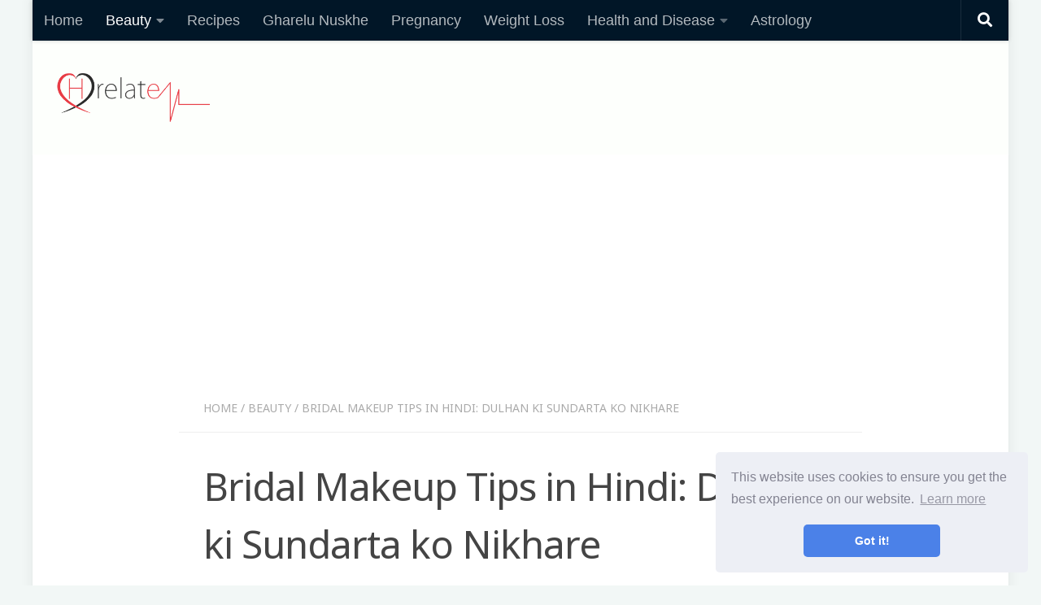

--- FILE ---
content_type: text/html; charset=UTF-8
request_url: https://hrelate.com/bridal-makeup-tips-in-hindi/
body_size: 13016
content:
<!DOCTYPE html>
<html class="no-js" lang="hi">
<head>
  <meta charset="UTF-8">
  <meta name="viewport" content="width=device-width, initial-scale=1.0">
  <link rel="profile" href="https://gmpg.org/xfn/11">
  <link rel="pingback" href="https://hrelate.com/xmlrpc.php">

  <title>Bridal Makeup Tips in Hindi: Dulhan ki Sundarta ko Nikhare</title>
<script>document.documentElement.className = document.documentElement.className.replace("no-js","js");</script>

<!-- This site is optimized with the Yoast SEO plugin v13.3 - https://yoast.com/wordpress/plugins/seo/ -->
<meta name="description" content="Har ladki ki yah tamnna hoti hai ki vo apni shadi mai behad khubsoorat dikhe aur har dulhan ki khubsoorti nikharta hai Bridal Makeup Tips in Hindi."/>
<meta name="robots" content="max-snippet:-1, max-image-preview:large, max-video-preview:-1"/>
<link rel="canonical" href="https://hrelate.com/bridal-makeup-tips-in-hindi/" />
<meta property="og:locale" content="en_US" />
<meta property="og:type" content="article" />
<meta property="og:title" content="Bridal Makeup Tips in Hindi : Dulhan ki Sundarta ko Nikhare" />
<meta property="og:description" content="Har ladki ki yah tamnna hoti hai ki vo apni shadi mai behad khubsoorat dikhe aur har dulhan ki khubsoorti nikharta hai Bridal Makeup Tips in Hindi." />
<meta property="og:url" content="https://hrelate.com/bridal-makeup-tips-in-hindi/" />
<meta property="og:site_name" content="Hrelate" />
<meta property="article:publisher" content="https://www.facebook.com/hrelate" />
<meta property="article:author" content="https://www.facebook.com/hrelate" />
<meta property="article:tag" content="Bridal Makeup Tips in Hindi" />
<meta property="article:section" content="Beauty" />
<meta property="article:published_time" content="2014-11-25T11:36:32+00:00" />
<meta property="article:modified_time" content="2017-12-22T12:11:58+00:00" />
<meta property="og:updated_time" content="2017-12-22T12:11:58+00:00" />
<meta property="og:image" content="https://hrelate.com/wp-content/uploads/2014/11/Bridal-Makeup-Tips-in-Hindi.jpg" />
<meta property="og:image:secure_url" content="https://hrelate.com/wp-content/uploads/2014/11/Bridal-Makeup-Tips-in-Hindi.jpg" />
<meta name="twitter:card" content="summary" />
<meta name="twitter:description" content="Har ladki ki yah tamnna hoti hai ki vo apni shadi mai behad khubsoorat dikhe aur har dulhan ki khubsoorti nikharta hai Bridal Makeup Tips in Hindi." />
<meta name="twitter:title" content="Bridal Makeup Tips in Hindi: Dulhan ki Sundarta ko Nikhare" />
<meta name="twitter:site" content="@officialhrelate" />
<meta name="twitter:image" content="https://hrelate.com/wp-content/uploads/2014/11/Bridal-Makeup-Tips-in-Hindi.jpg" />
<meta name="twitter:creator" content="@officialhrelate" />
<!-- / Yoast SEO plugin. -->

<meta name="pwaforwp" content="wordpress-plugin"/>
                      <meta name="theme-color" content="#D5E0EB">
<link rel="manifest" href="https://hrelate.com/wp-json/pwa-for-wp/v2/pwa-manifest-json">
<meta name="apple-mobile-web-app-title" content="Hrelate">
            <meta name="application-name" content="Hrelate">
            <meta name="apple-mobile-web-app-capable" content="yes">
            <meta name="mobile-web-app-capable" content="yes">
            <meta name="apple-touch-fullscreen" content="YES">
<link rel="apple-touch-startup-image" href="https://hrelate.com/wp-content/uploads/2015/04/hrelate-schema-logo.png">
<link rel="apple-touch-icon" sizes="192x192" href="https://hrelate.com/wp-content/uploads/2015/04/hrelate-schema-logo.png">
<link rel="apple-touch-icon-precomposed" sizes="192x192" href="https://hrelate.com/wp-content/uploads/2015/04/hrelate-schema-logo.png">
<link rel="apple-touch-icon" sizes="512x512" href="https://hrelate.com/wp-content/uploads/2018/02/hrelate.png">
<link rel="amphtml" href="https://hrelate.com/bridal-makeup-tips-in-hindi/amp/" /><meta name="generator" content="AMP for WP 1.0.36"/><link rel='dns-prefetch' href='//fonts.googleapis.com' />
<link rel='dns-prefetch' href='//s.w.org' />
<link rel="alternate" type="application/rss+xml" title="Hrelate &raquo; Feed" href="https://hrelate.com/feed/" />
<link rel="alternate" type="application/rss+xml" title="Hrelate &raquo; Comments Feed" href="https://hrelate.com/comments/feed/" />
<link rel="alternate" type="application/rss+xml" title="Hrelate &raquo; Bridal Makeup Tips in Hindi: Dulhan ki Sundarta ko Nikhare Comments Feed" href="https://hrelate.com/bridal-makeup-tips-in-hindi/feed/" />
		<script type="text/javascript">
			window._wpemojiSettings = {"baseUrl":"https:\/\/s.w.org\/images\/core\/emoji\/12.0.0-1\/72x72\/","ext":".png","svgUrl":"https:\/\/s.w.org\/images\/core\/emoji\/12.0.0-1\/svg\/","svgExt":".svg","source":{"concatemoji":"https:\/\/hrelate.com\/wp-includes\/js\/wp-emoji-release.min.js?ver=5.3.20"}};
			!function(e,a,t){var n,r,o,i=a.createElement("canvas"),p=i.getContext&&i.getContext("2d");function s(e,t){var a=String.fromCharCode;p.clearRect(0,0,i.width,i.height),p.fillText(a.apply(this,e),0,0);e=i.toDataURL();return p.clearRect(0,0,i.width,i.height),p.fillText(a.apply(this,t),0,0),e===i.toDataURL()}function c(e){var t=a.createElement("script");t.src=e,t.defer=t.type="text/javascript",a.getElementsByTagName("head")[0].appendChild(t)}for(o=Array("flag","emoji"),t.supports={everything:!0,everythingExceptFlag:!0},r=0;r<o.length;r++)t.supports[o[r]]=function(e){if(!p||!p.fillText)return!1;switch(p.textBaseline="top",p.font="600 32px Arial",e){case"flag":return s([127987,65039,8205,9895,65039],[127987,65039,8203,9895,65039])?!1:!s([55356,56826,55356,56819],[55356,56826,8203,55356,56819])&&!s([55356,57332,56128,56423,56128,56418,56128,56421,56128,56430,56128,56423,56128,56447],[55356,57332,8203,56128,56423,8203,56128,56418,8203,56128,56421,8203,56128,56430,8203,56128,56423,8203,56128,56447]);case"emoji":return!s([55357,56424,55356,57342,8205,55358,56605,8205,55357,56424,55356,57340],[55357,56424,55356,57342,8203,55358,56605,8203,55357,56424,55356,57340])}return!1}(o[r]),t.supports.everything=t.supports.everything&&t.supports[o[r]],"flag"!==o[r]&&(t.supports.everythingExceptFlag=t.supports.everythingExceptFlag&&t.supports[o[r]]);t.supports.everythingExceptFlag=t.supports.everythingExceptFlag&&!t.supports.flag,t.DOMReady=!1,t.readyCallback=function(){t.DOMReady=!0},t.supports.everything||(n=function(){t.readyCallback()},a.addEventListener?(a.addEventListener("DOMContentLoaded",n,!1),e.addEventListener("load",n,!1)):(e.attachEvent("onload",n),a.attachEvent("onreadystatechange",function(){"complete"===a.readyState&&t.readyCallback()})),(n=t.source||{}).concatemoji?c(n.concatemoji):n.wpemoji&&n.twemoji&&(c(n.twemoji),c(n.wpemoji)))}(window,document,window._wpemojiSettings);
		</script>
		<style type="text/css">
img.wp-smiley,
img.emoji {
	display: inline !important;
	border: none !important;
	box-shadow: none !important;
	height: 1em !important;
	width: 1em !important;
	margin: 0 .07em !important;
	vertical-align: -0.1em !important;
	background: none !important;
	padding: 0 !important;
}
</style>
	<link rel='stylesheet' id='wp-block-library-css'  href='https://hrelate.com/wp-includes/css/dist/block-library/style.min.css?ver=5.3.20' type='text/css' media='all' />
<link rel='stylesheet' id='wprm-template-css'  href='https://hrelate.com/wp-content/plugins/wp-recipe-maker/templates/recipe/legacy/simple/simple.min.css?ver=5.11.0' type='text/css' media='all' />
<link rel='stylesheet' id='tt-easy-google-fonts-css'  href='https://fonts.googleapis.com/css?family=Noto+Sans%3Aregular&#038;subset=devanagari&#038;ver=5.3.20' type='text/css' media='all' />
<link rel='stylesheet' id='hueman-main-style-css'  href='https://hrelate.com/wp-content/themes/hueman/assets/front/css/main.min.css?ver=3.4.34' type='text/css' media='all' />
<style id='hueman-main-style-inline-css' type='text/css'>
body { font-family:Verdana, sans-serif;font-size:1.13rem }@media only screen and (min-width: 720px) {
        .nav > li { font-size:1.13rem; }
      }.boxed #wrapper, .container-inner { max-width: 1200px; }@media only screen and (min-width: 720px) {
                .boxed .desktop-sticky {
                  width: 1200px;
                }
              }.sidebar .widget { padding-left: 20px; padding-right: 20px; padding-top: 20px; }.sidebar.s2 .post-nav li a:hover i,
.sidebar.s2 .widget_rss ul li a,
.sidebar.s2 .widget_calendar a,
.sidebar.s2 .alx-tab .tab-item-category a,
.sidebar.s2 .alx-posts .post-item-category a,
.sidebar.s2 .alx-tab li:hover .tab-item-title a,
.sidebar.s2 .alx-tab li:hover .tab-item-comment a,
.sidebar.s2 .alx-posts li:hover .post-item-title a { color: #82b965; }
.sidebar.s2 .sidebar-top,.sidebar.s2 .sidebar-toggle,.post-comments,.jp-play-bar,.jp-volume-bar-value,.sidebar.s2 .widget_calendar caption{ background-color: #82b965; }.sidebar.s2 .alx-tabs-nav li.active a { border-bottom-color: #82b965; }
.post-comments::before { border-right-color: #82b965; }
      .search-expand,
              #nav-topbar.nav-container { background-color: #011627}@media only screen and (min-width: 720px) {
                #nav-topbar .nav ul { background-color: #011627; }
              }.is-scrolled #header .nav-container.desktop-sticky,
              .is-scrolled #header .search-expand { background-color: #011627; background-color: rgba(1,22,39,0.90) }.is-scrolled .topbar-transparent #nav-topbar.desktop-sticky .nav ul { background-color: #011627; background-color: rgba(1,22,39,0.95) }#header { background-color: #fdfffc; }
@media only screen and (min-width: 720px) {
  #nav-header .nav ul { background-color: #fdfffc; }
}
        #header #nav-mobile { background-color: #fdfffc; }.is-scrolled #header #nav-mobile { background-color: #fdfffc; background-color: rgba(253,255,252,0.90) }#nav-header.nav-container, #main-header-search .search-expand { background-color: #011627; }
@media only screen and (min-width: 720px) {
  #nav-header .nav ul { background-color: #011627; }
}
        img { -webkit-border-radius: 5px; border-radius: 5px; }body { background-color: #f2f7f6; }
</style>
<link rel='stylesheet' id='theme-stylesheet-css'  href='https://hrelate.com/wp-content/themes/hueman-child/style.css?ver=3.4.34' type='text/css' media='all' />
<link rel='stylesheet' id='hueman-font-awesome-css'  href='https://hrelate.com/wp-content/themes/hueman/assets/front/css/font-awesome.min.css?ver=3.4.34' type='text/css' media='all' />
<link rel='stylesheet' id='parent-style-css'  href='https://hrelate.com/wp-content/themes/hueman/style.css?ver=5.3.20' type='text/css' media='all' />
<link rel='stylesheet' id='child-style-css'  href='https://hrelate.com/wp-content/themes/hueman-child/style.css?ver=5.3.20' type='text/css' media='all' />
<link rel='stylesheet' id='pwaforwp-style-css'  href='https://hrelate.com/wp-content/plugins/pwa-for-wp/assets/css/pwaforwp-main.min.css?ver=1.7.9.3' type='text/css' media='all' />
<script type='text/javascript' src='https://hrelate.com/wp-content/themes/hueman/assets/front/js/libs/mobile-detect.min.js?ver=5.3.20'></script>
<script type='text/javascript' src='https://hrelate.com/wp-includes/js/jquery/jquery.js?ver=1.12.4-wp'></script>
<script type='text/javascript' src='https://hrelate.com/wp-includes/js/jquery/jquery-migrate.min.js?ver=1.4.1'></script>
<link rel='https://api.w.org/' href='https://hrelate.com/wp-json/' />
<link rel="EditURI" type="application/rsd+xml" title="RSD" href="https://hrelate.com/xmlrpc.php?rsd" />
<link rel="wlwmanifest" type="application/wlwmanifest+xml" href="https://hrelate.com/wp-includes/wlwmanifest.xml" /> 
<meta name="generator" content="WordPress 5.3.20" />
<link rel='shortlink' href='https://hrelate.com/?p=605' />
<link rel="alternate" type="application/json+oembed" href="https://hrelate.com/wp-json/oembed/1.0/embed?url=https%3A%2F%2Fhrelate.com%2Fbridal-makeup-tips-in-hindi%2F" />
<link rel="alternate" type="text/xml+oembed" href="https://hrelate.com/wp-json/oembed/1.0/embed?url=https%3A%2F%2Fhrelate.com%2Fbridal-makeup-tips-in-hindi%2F&#038;format=xml" />
<style type="text/css"> html body .wprm-recipe-container .wprm-recipe { font-size: 18px; } html body .wprm-recipe-container .wprm-recipe { font-family: 16px; } html body .wprm-recipe-container .wprm-recipe p { font-family: 16px; } html body .wprm-recipe-container .wprm-recipe li { font-family: 16px; } html body .wprm-recipe-container .wprm-recipe .wprm-recipe-name { font-family: 18px; } html body .wprm-recipe-container .wprm-recipe .wprm-recipe-header { font-family: 18px; } html body .wprm-recipe-container { color: #333333; } html body .wprm-recipe-container a.wprm-recipe-print { color: #333333; } html body .wprm-recipe-container a.wprm-recipe-print:hover { color: #333333; } html body .wprm-recipe-container .wprm-recipe { background-color: #ffffff; } html body .wprm-recipe-container .wprm-recipe { border-color: #aaaaaa; } html body .wprm-recipe-container .wprm-recipe-tastefully-simple .wprm-recipe-time-container { border-color: #aaaaaa; } html body .wprm-recipe-container .wprm-recipe .wprm-color-border { border-color: #aaaaaa; } html body .wprm-recipe-container a { color: #3498db; } html body .wprm-recipe-container .wprm-recipe-tastefully-simple .wprm-recipe-name { color: #000000; } html body .wprm-recipe-container .wprm-recipe-tastefully-simple .wprm-recipe-header { color: #000000; } html body .wprm-recipe-container h1 { color: #000000; } html body .wprm-recipe-container h2 { color: #000000; } html body .wprm-recipe-container h3 { color: #000000; } html body .wprm-recipe-container h4 { color: #000000; } html body .wprm-recipe-container h5 { color: #000000; } html body .wprm-recipe-container h6 { color: #000000; } html body .wprm-recipe-container svg path { fill: #343434; } html body .wprm-recipe-container svg rect { fill: #343434; } html body .wprm-recipe-container svg polygon { stroke: #343434; } html body .wprm-recipe-container .wprm-rating-star-full svg polygon { fill: #343434; } html body .wprm-recipe-container .wprm-recipe .wprm-color-accent { background-color: #2c3e50; } html body .wprm-recipe-container .wprm-recipe .wprm-color-accent { color: #ffffff; } html body .wprm-recipe-container .wprm-recipe .wprm-color-accent a.wprm-recipe-print { color: #ffffff; } html body .wprm-recipe-container .wprm-recipe .wprm-color-accent a.wprm-recipe-print:hover { color: #ffffff; } html body .wprm-recipe-container .wprm-recipe-colorful .wprm-recipe-header { background-color: #2c3e50; } html body .wprm-recipe-container .wprm-recipe-colorful .wprm-recipe-header { color: #ffffff; } html body .wprm-recipe-container .wprm-recipe-colorful .wprm-recipe-meta > div { background-color: #3498db; } html body .wprm-recipe-container .wprm-recipe-colorful .wprm-recipe-meta > div { color: #ffffff; } html body .wprm-recipe-container .wprm-recipe-colorful .wprm-recipe-meta > div a.wprm-recipe-print { color: #ffffff; } html body .wprm-recipe-container .wprm-recipe-colorful .wprm-recipe-meta > div a.wprm-recipe-print:hover { color: #ffffff; } .wprm-rating-star svg polygon { stroke: #343434; } .wprm-rating-star.wprm-rating-star-full svg polygon { fill: #343434; } html body .wprm-recipe-container .wprm-recipe-instruction-image { text-align: left; } html body .wprm-recipe-container li.wprm-recipe-ingredient { list-style-type: circle; } html body .wprm-recipe-container li.wprm-recipe-instruction { list-style-type: decimal; } .wprm-comment-rating svg path, .comment-form-wprm-rating svg path { fill: #343434; } .comment-form-wprm-rating .wprm-rating-star.rated svg polygon { fill: #343434; } .wprm-comment-rating svg polygon, .comment-form-wprm-rating svg polygon { stroke: #343434; }</style><!--[if lt IE 9]>
<script src="https://hrelate.com/wp-content/themes/hueman/assets/front/js/ie/html5shiv-printshiv.min.js"></script>
<script src="https://hrelate.com/wp-content/themes/hueman/assets/front/js/ie/selectivizr.js"></script>
<![endif]-->
<link rel="icon" href="https://hrelate.com/wp-content/uploads/2017/06/hrelate-icon.png" sizes="32x32" />
<link rel="icon" href="https://hrelate.com/wp-content/uploads/2017/06/hrelate-icon.png" sizes="192x192" />
<link rel="apple-touch-icon-precomposed" href="https://hrelate.com/wp-content/uploads/2017/06/hrelate-icon.png" />
<meta name="msapplication-TileImage" content="https://hrelate.com/wp-content/uploads/2017/06/hrelate-icon.png" />
		<style type="text/css" id="wp-custom-css">
			
a, li > a {
    color: #005bff;
}
.entry ol ul li, .entry ul li {
    font-family: 'Noto Sans';
}
h3{
	font-size:1.350em !important;
}
.page-title span{
	font-size: 14px !important;
}
.entry p, .entry li, .entry li a {
    color: #292f33;
}
.related-posts li img {
    height: 180px;
}
a+span.hu-external:after{
	  color: #005bff;
}
.related-posts .related-inner {
  font-size: 15px;  
	padding: 0 20px 0 0;
    margin-bottom: 10px;
}
li.related .related-inner {
    min-height: 120px;
}
.boxed #wrapper{
	    -webkit-box-shadow: 0px 0px 12px 5px rgba(0,0,0,.04);
    box-shadow: 0px 0px 12px 5px rgba(0,0,0,.04);
}
.ham__navbar-toggler-two .line{
    background: #505050 !important;
}
.su-spoiler-style-fancy{
	  border-radius: 0 !important;
}
.su-spoiler-style-fancy>.su-spoiler-title{
	  border-radius: 0 !important;
}
.su-spoiler-content.su-clearfix ul li a {
    color: #000;
}
.su-spoiler-style-fancy>.su-spoiler-title{
		background: #011627 !important;
    font-weight: 100;
}
.su-spoiler-style-fancy {
    color: #fff !important;
}
.su-spoiler-content.su-clearfix ul > li {
    color: #011627;
}
.post-title a {
    color: #192c3c;
}
ul.related-posts.group li.related article {
    display: block;
}
.post-item-inner.group {
    background-color: #fff;
    padding: 5px 10px;
    position: relative;
    margin: -30px 5px 0 0;
    max-width: 90%;
    float: right;
    font-size: 14px;
    box-shadow: 0px 0px 14px 0px rgb(215, 215, 215);
    border-top-left-radius: 17px;
    overflow: hidden;
    border-bottom-right-radius: 17px;
}
p.post-item-date {
    position: absolute;
    right: 0;
    top: 0;
    background: #011627;
    padding: 0 8px;
    color: #fff !important;
    font-size: 10px !important;
}

body.single .content{
	    width: 70%;
	    margin: 0 auto;
}

@media only screen and (max-width: 991px){

}
@media only screen and (max-width: 767px){
body.single .content{
	    width: 100%;
	    margin: 0 auto;
}
}	
@media only screen and (max-width: 719px){
#header .nav-container .nav li a {
    color: #fff;
    color: rgb(72, 72, 72);
    border-top: 1px solid rgba(255,255,255,.06);
}
.image-caption, .related-posts li:nth-child(3), .related-posts li:nth-child(4), .site-description {
    display: block;
}	
.single .related-posts .post-title {
    font-size: 1.0625em;
}	
}

@media only screen and (max-width: 568px){
	.related-posts li {
    width: 100%;
	}
	.entry p, .entry li, .entry li a {
    color: #292f33;
    font-size: 1.1em;
	}
	li.related .related-inner {
    min-height: auto;
	}
	.related-posts li img {
    height: auto;
	}
}		</style>
		<style id="tt-easy-google-font-styles" type="text/css">p { font-family: 'Noto Sans'; font-style: normal; font-weight: 400; }
h1 { font-family: 'Noto Sans'; font-style: normal; font-weight: 400; }
h2 { font-family: 'Noto Sans'; font-style: normal; font-weight: 400; }
h3 { font-family: 'Noto Sans'; font-style: normal; font-weight: 400; }
h4 { font-family: 'Noto Sans'; font-style: normal; font-weight: 400; }
h5 { font-family: 'Noto Sans'; font-style: normal; font-weight: 400; }
h6 { }
</style>
<!--  -->

<!-- Google Tag Manager -->
<script>(function(w,d,s,l,i){w[l]=w[l]||[];w[l].push({'gtm.start':
new Date().getTime(),event:'gtm.js'});var f=d.getElementsByTagName(s)[0],
j=d.createElement(s),dl=l!='dataLayer'?'&l='+l:'';j.async=true;j.src=
'https://www.googletagmanager.com/gtm.js?id='+i+dl;f.parentNode.insertBefore(j,f);
})(window,document,'script','dataLayer','GTM-WF7LGK8');</script>
<!-- End Google Tag Manager -->

<script async src="https://pagead2.googlesyndication.com/pagead/js/adsbygoogle.js"></script>
<script>
     (adsbygoogle = window.adsbygoogle || []).push({
          google_ad_client: "ca-pub-4076570874048777",
          enable_page_level_ads: true
     });
</script>
<script type="application/ld+json">
{
	"@context": "https://schema.org",
	"@graph": 
	[
      {
          "@context": "https://schema.org",
          "@type":"SiteNavigationElement",
          "name": "Beauty",
          "url": "https://hrelate.com/category/beauty/"
      },
      {
          "@context": "https://schema.org",
          "@type":"SiteNavigationElement",
          "name": "Recipes",
          "url": "https://hrelate.com/category/recipes/"
      },
      {
          "@context": "https://schema.org",
          "@type":"SiteNavigationElement",
          "name": "Pregnancy",
          "url": "https://hrelate.com/category/pregnancy/"
      },
      {
          "@context": "https://schema.org",
          "@type":"SiteNavigationElement",
          "name": "Weight Loss",
          "url": "https://hrelate.com/category/weight-loss/"
      },
      {
          "@context": "https://schema.org",
          "@type":"SiteNavigationElement",
          "name": "Health & Disease",
          "url": "https://hrelate.com/category/health-and-disease/"
      },
      {
          "@context": "https://schema.org",
          "@type":"SiteNavigationElement",
          "name": "Astrology",
          "url": "https://hrelate.com/astrology/"
      },
      {
          "@context": "https://schema.org",
          "@type":"SiteNavigationElement",
          "name": "Gharelu Nuskhe",
          "url": "https://hrelate.com/category/home-remedies/"
      }
   ]
}
</script>
<link rel="stylesheet" type="text/css" href="//cdnjs.cloudflare.com/ajax/libs/cookieconsent2/3.1.0/cookieconsent.min.css" />
<script src="//cdnjs.cloudflare.com/ajax/libs/cookieconsent2/3.1.0/cookieconsent.min.js"></script>
<script>
window.addEventListener("load", function(){
window.cookieconsent.initialise({
  "palette": {
    "popup": {
      "background": "#edeff5",
      "text": "#838391"
    },
    "button": {
      "background": "#4b81e8"
    }
  },
  "theme": "classic",
  "position": "bottom-right",
  "content": {
    "href": "https://hrelate.com/privacy-policy/"
  }
})});
</script>
</head>

<body data-rsssl=1 class="post-template-default single single-post postid-605 single-format-standard wp-custom-logo wp-embed-responsive col-1c boxed topbar-enabled mobile-sidebar-hide-s1 header-desktop-sticky header-mobile-sticky unknown">
<!-- Google Tag Manager (noscript) -->
<noscript><iframe src="https://www.googletagmanager.com/ns.html?id=GTM-WF7LGK8"
height="0" width="0" style="display:none;visibility:hidden"></iframe></noscript>
<!-- End Google Tag Manager (noscript) -->
<div id="wrapper">

  
  <header id="header" class="main-menu-mobile-on one-mobile-menu main_menu header-ads-desktop  topbar-transparent no-header-img">
        <nav class="nav-container group mobile-menu mobile-sticky no-menu-assigned" id="nav-mobile" data-menu-id="header-1">
  <div class="mobile-title-logo-in-header">                  <p class="site-title"><a class="custom-logo-link" href="https://hrelate.com/" rel="home" title="Hrelate | Home page"><img src="https://hrelate.com/wp-content/uploads/2017/06/main_logo.png" alt="Hrelate" width="350" height="112"/></a></p>
                </div>
        
                    <!-- <div class="ham__navbar-toggler collapsed" aria-expanded="false">
          <div class="ham__navbar-span-wrapper">
            <span class="ham-toggler-menu__span"></span>
          </div>
        </div> -->
        <button class="ham__navbar-toggler-two collapsed" title="Menu" aria-expanded="false">
          <div class="ham__navbar-span-wrapper">
            <span class="line line-1"></span>
            <span class="line line-2"></span>
            <span class="line line-3"></span>
          </div>
        </button>
            
      <div class="nav-text"></div>
      <div class="nav-wrap container">
                  <ul class="nav container-inner group mobile-search">
                            <li>
                  <form method="get" class="searchform themeform" action="https://hrelate.com/">
	<div>
		<input type="text" class="search" name="s" onblur="if(this.value=='')this.value='To search type and hit enter';" onfocus="if(this.value=='To search type and hit enter')this.value='';" value="To search type and hit enter" />
	</div>
</form>                </li>
                      </ul>
                <ul id="menu-main-menu" class="nav container-inner group"><li id="menu-item-19197" class="menu-item menu-item-type-custom menu-item-object-custom menu-item-home menu-item-19197"><a href="https://hrelate.com">Home</a></li>
<li id="menu-item-19847" class="menu-item menu-item-type-taxonomy menu-item-object-category current-post-ancestor current-menu-parent current-post-parent menu-item-has-children menu-item-19847"><a href="https://hrelate.com/category/beauty/">Beauty</a>
<ul class="sub-menu">
	<li id="menu-item-19853" class="menu-item menu-item-type-taxonomy menu-item-object-category menu-item-19853"><a href="https://hrelate.com/category/beauty-product/">Beauty Products</a></li>
	<li id="menu-item-19854" class="menu-item menu-item-type-taxonomy menu-item-object-category menu-item-19854"><a href="https://hrelate.com/category/hair-care/">Hair Care</a></li>
	<li id="menu-item-19855" class="menu-item menu-item-type-taxonomy menu-item-object-category menu-item-19855"><a href="https://hrelate.com/category/hair-loss/">Hair Loss</a></li>
	<li id="menu-item-19856" class="menu-item menu-item-type-taxonomy menu-item-object-category menu-item-19856"><a href="https://hrelate.com/category/make-up/">Make-Up</a></li>
	<li id="menu-item-19857" class="menu-item menu-item-type-taxonomy menu-item-object-category menu-item-19857"><a href="https://hrelate.com/category/skin-care/">Skin Care</a></li>
</ul>
</li>
<li id="menu-item-19850" class="menu-item menu-item-type-taxonomy menu-item-object-category menu-item-19850"><a href="https://hrelate.com/category/recipes/">Recipes</a></li>
<li id="menu-item-19848" class="menu-item menu-item-type-taxonomy menu-item-object-category menu-item-19848"><a href="https://hrelate.com/category/home-remedies/">Gharelu Nuskhe</a></li>
<li id="menu-item-19849" class="menu-item menu-item-type-taxonomy menu-item-object-category menu-item-19849"><a href="https://hrelate.com/category/pregnancy/">Pregnancy</a></li>
<li id="menu-item-19852" class="menu-item menu-item-type-taxonomy menu-item-object-category menu-item-19852"><a href="https://hrelate.com/category/weight-loss/">Weight Loss</a></li>
<li id="menu-item-19858" class="menu-item menu-item-type-taxonomy menu-item-object-category menu-item-has-children menu-item-19858"><a href="https://hrelate.com/category/health-and-disease/">Health and Disease</a>
<ul class="sub-menu">
	<li id="menu-item-19859" class="menu-item menu-item-type-taxonomy menu-item-object-category menu-item-19859"><a href="https://hrelate.com/category/food/">Food</a></li>
	<li id="menu-item-19860" class="menu-item menu-item-type-taxonomy menu-item-object-category menu-item-19860"><a href="https://hrelate.com/category/kids/">Kids</a></li>
	<li id="menu-item-19861" class="menu-item menu-item-type-taxonomy menu-item-object-category menu-item-19861"><a href="https://hrelate.com/category/mens-health/">Men’s Health</a></li>
	<li id="menu-item-19862" class="menu-item menu-item-type-taxonomy menu-item-object-category menu-item-19862"><a href="https://hrelate.com/category/womens-health/">Women’s Health</a></li>
	<li id="menu-item-19863" class="menu-item menu-item-type-taxonomy menu-item-object-category menu-item-19863"><a href="https://hrelate.com/category/workout-and-exercise/">Workout &#038; Exercise</a></li>
	<li id="menu-item-19864" class="menu-item menu-item-type-taxonomy menu-item-object-category menu-item-19864"><a href="https://hrelate.com/category/yoga/">Yoga</a></li>
</ul>
</li>
<li id="menu-item-19195" class="menu-item menu-item-type-custom menu-item-object-custom menu-item-19195"><a href="https://hrelate.com/astrology/">Astrology</a></li>
</ul>      </div>
</nav><!--/#nav-topbar-->  
        <nav class="nav-container group desktop-menu desktop-sticky " id="nav-topbar" data-menu-id="header-2">
    <div class="nav-text"></div>
  <div class="topbar-toggle-down">
    <i class="fas fa-angle-double-down" aria-hidden="true" data-toggle="down" title="Expand menu"></i>
    <i class="fas fa-angle-double-up" aria-hidden="true" data-toggle="up" title="Collapse menu"></i>
  </div>
  <div class="nav-wrap container">
    <ul id="menu-main-menu-1" class="nav container-inner group"><li class="menu-item menu-item-type-custom menu-item-object-custom menu-item-home menu-item-19197"><a href="https://hrelate.com">Home</a></li>
<li class="menu-item menu-item-type-taxonomy menu-item-object-category current-post-ancestor current-menu-parent current-post-parent menu-item-has-children menu-item-19847"><a href="https://hrelate.com/category/beauty/">Beauty</a>
<ul class="sub-menu">
	<li class="menu-item menu-item-type-taxonomy menu-item-object-category menu-item-19853"><a href="https://hrelate.com/category/beauty-product/">Beauty Products</a></li>
	<li class="menu-item menu-item-type-taxonomy menu-item-object-category menu-item-19854"><a href="https://hrelate.com/category/hair-care/">Hair Care</a></li>
	<li class="menu-item menu-item-type-taxonomy menu-item-object-category menu-item-19855"><a href="https://hrelate.com/category/hair-loss/">Hair Loss</a></li>
	<li class="menu-item menu-item-type-taxonomy menu-item-object-category menu-item-19856"><a href="https://hrelate.com/category/make-up/">Make-Up</a></li>
	<li class="menu-item menu-item-type-taxonomy menu-item-object-category menu-item-19857"><a href="https://hrelate.com/category/skin-care/">Skin Care</a></li>
</ul>
</li>
<li class="menu-item menu-item-type-taxonomy menu-item-object-category menu-item-19850"><a href="https://hrelate.com/category/recipes/">Recipes</a></li>
<li class="menu-item menu-item-type-taxonomy menu-item-object-category menu-item-19848"><a href="https://hrelate.com/category/home-remedies/">Gharelu Nuskhe</a></li>
<li class="menu-item menu-item-type-taxonomy menu-item-object-category menu-item-19849"><a href="https://hrelate.com/category/pregnancy/">Pregnancy</a></li>
<li class="menu-item menu-item-type-taxonomy menu-item-object-category menu-item-19852"><a href="https://hrelate.com/category/weight-loss/">Weight Loss</a></li>
<li class="menu-item menu-item-type-taxonomy menu-item-object-category menu-item-has-children menu-item-19858"><a href="https://hrelate.com/category/health-and-disease/">Health and Disease</a>
<ul class="sub-menu">
	<li class="menu-item menu-item-type-taxonomy menu-item-object-category menu-item-19859"><a href="https://hrelate.com/category/food/">Food</a></li>
	<li class="menu-item menu-item-type-taxonomy menu-item-object-category menu-item-19860"><a href="https://hrelate.com/category/kids/">Kids</a></li>
	<li class="menu-item menu-item-type-taxonomy menu-item-object-category menu-item-19861"><a href="https://hrelate.com/category/mens-health/">Men’s Health</a></li>
	<li class="menu-item menu-item-type-taxonomy menu-item-object-category menu-item-19862"><a href="https://hrelate.com/category/womens-health/">Women’s Health</a></li>
	<li class="menu-item menu-item-type-taxonomy menu-item-object-category menu-item-19863"><a href="https://hrelate.com/category/workout-and-exercise/">Workout &#038; Exercise</a></li>
	<li class="menu-item menu-item-type-taxonomy menu-item-object-category menu-item-19864"><a href="https://hrelate.com/category/yoga/">Yoga</a></li>
</ul>
</li>
<li class="menu-item menu-item-type-custom menu-item-object-custom menu-item-19195"><a href="https://hrelate.com/astrology/">Astrology</a></li>
</ul>  </div>
      <div id="topbar-header-search" class="container">
      <div class="container-inner">
        <div class="toggle-search"><i class="fas fa-search"></i></div>
        <div class="search-expand">
          <div class="search-expand-inner"><form method="get" class="searchform themeform" action="https://hrelate.com/">
	<div>
		<input type="text" class="search" name="s" onblur="if(this.value=='')this.value='To search type and hit enter';" onfocus="if(this.value=='To search type and hit enter')this.value='';" value="To search type and hit enter" />
	</div>
</form></div>
        </div>
      </div><!--/.container-inner-->
    </div><!--/.container-->
  
</nav><!--/#nav-topbar-->  
  <div class="container group">
        <div class="container-inner">

                    <div class="group pad central-header-zone">
                  <div class="logo-tagline-group">
                                        <p class="site-title"><a class="custom-logo-link" href="https://hrelate.com/" rel="home" title="Hrelate | Home page"><img src="https://hrelate.com/wp-content/uploads/2017/06/main_logo.png" alt="Hrelate" width="350" height="112"/></a></p>
                                                        </div>

                                </div>
      
      
    </div><!--/.container-inner-->
      </div><!--/.container-->

</header><!--/#header-->
  
  <div class="container" id="page">
    <div class="container-inner">
            <div class="main">
        <div class="main-inner group">
          
              <section class="content" id="content">
              <div class="page-title pad group">
          	    		<ul class="meta-single group">
<div>
<ins class="adsbygoogle"
     style="display:block; text-align:center;"
     data-ad-layout="in-article"
     data-ad-format="fluid"
     data-ad-client="ca-pub-4076570874048777"
     data-ad-slot="4886599640"></ins>
<script>
     (adsbygoogle = window.adsbygoogle || []).push({});
</script>
</div>
			<li class="category"><p id="breadcrumbs"><span><span><a href="https://hrelate.com/" >Home</a> / <span><a href="https://hrelate.com/category/beauty/" >Beauty</a> / <span class="breadcrumb_last" aria-current="page">Bridal Makeup Tips in Hindi: Dulhan ki Sundarta ko Nikhare</span></span></span></span></p></li>
    			    		</ul>

    	
    </div><!--/.page-title-->
          <div class="pad group">
              <article class="post-605 post type-post status-publish format-standard has-post-thumbnail hentry category-beauty tag-bridal-makeup-tips-in-hindi">
    <div class="post-inner group">
      <h1 class="post-title entry-title">Bridal Makeup Tips in Hindi: Dulhan ki Sundarta ko Nikhare</h1>
<p class="post-byline">
<!--
by   <span class="vcard author">
     <span class="fn"><a href="https://hrelate.com/author/enhr_public/" title="Posts by Hrelate" rel="author">Hrelate</a></span>
   </span> &middot; -->
                            Published <time class="published" datetime="November 25, 2014">November 25, 2014</time>
              &middot; Updated <time class="updated" datetime="December 22, 2017">December 22, 2017</time>
               </p>

      
      <div class="clear"></div>

      <div class="entry themeform">
        <div class="entry-inner">
          <p>Har ladki ki tamanna hoti hai ki wah apni shadi mai khubsoorat dikhe aur dulhan ki asli khubsurti nikharta hai <strong>Bridal Makeup Tips in Hindi. </strong></p>
<!-- Quick Adsense WordPress Plugin: http://quickadsense.com/ -->
<div class="370de8f0d7dbad24babc63123140292c" data-index="1" style="float: none; margin:10px 0 10px 0; text-align:center;">
<ins class="adsbygoogle"
     style="display:block; text-align:center;"
     data-ad-layout="in-article"
     data-ad-format="fluid"
     data-ad-client="ca-pub-4076570874048777"
     data-ad-slot="4886599640"></ins>
<script>
     (adsbygoogle = window.adsbygoogle || []).push({});
</script>
</div>

<p>Aamtor par shadi mai khubsoorat aur sabse alag dikhne ki chahat mai dulhan ke chehre par makeup ki itni moti parat chadha di jati hai ki dulhan ka chehra makeup se safed lagne lagta hai.</p>
<p>Isliye dhyan de ki dulhan ko aisa makeup kiya jaaye jo uski sundarta ko nikhare na ki uska look hi badal daale.</p>
<p><em>Bridal Makeup</em> Dulhan ki twacha aur makeup ke anuroop hona chahiye. Dulhan ka makeup khaskar thik prakar se ho uske liye aapko kuch vishesh chizo ka dhyan rakhna chahiye. Aaye hum aapko batate hai Dulhan ki sundarta ke liye khas <strong>Bridal Makeup Tips</strong>.</p>
<h2>Bridal Beauty Makeup Tips in Hindi: Anmol Sondarya Prasadhan</h2>
<p><strong>Makeup Se Pehle</strong></p>
<p>Bridal Booking 4-5 hafte pehle karaye taki soundarya visheshagya aapki twacha anuroop jankariya de sake. Makeup se pahle face treatment aur twacha ki grooming awashya kare. Makeup se pahle apne face par baraf laga sakte hai jisse ki makeup tika rahata hai.</p>
<p><strong>Raat aur Din Ke Samaye</strong></p>
<p>Makeup sundarta ko nikharne ke liye kare na ki apni vastvikta dabane ke liye. Agar aapki shadi din ke samay hai to makeup thoda halka aur raat mai hai to makeup thoda gehra rakhe.</p>
<p><strong>Dressup ke Anusar Makeup</strong></p>
<p>Dressup aur skin tone ke anusar makeup prarambh kare. <span style="text-decoration: underline;">Bridal Makeup Tips</span> mai dress ka rang, design aur matching jewellery ka talmel hona bahut jaruri hai.</p>
<p><a href="https://hrelate.com/wp-content/uploads/2014/11/Bridal-Makeup-Tips-in-Hindi.jpg"><img class=" wp-image-606 aligncenter" src="https://hrelate.com/wp-content/uploads/2014/11/Bridal-Makeup-Tips-in-Hindi.jpg" alt="Bridal-Makeup-Tips-in-Hindi" width="563" height="563" /></a><br />
<strong>Eye Makeup</strong></p>
<!-- Quick Adsense WordPress Plugin: http://quickadsense.com/ -->
<div class="370de8f0d7dbad24babc63123140292c" data-index="2" style="float: none; margin:10px 0 10px 0; text-align:center;">
<ins class="adsbygoogle"
     style="display:block; text-align:center;"
     data-ad-layout="in-article"
     data-ad-format="fluid"
     data-ad-client="ca-pub-4076570874048777"
     data-ad-slot="4886599640"></ins>
<script>
     (adsbygoogle = window.adsbygoogle || []).push({});
</script>
</div>

<ul>
<li><em>Eye makeup</em> karte samaye apni aakho par foundation lagaye. Isse aankhe sundar dikhengi. Eyebrows ka makeup pura makeup hone ke bad kare. Palko par transparent maskara lagane se aapki aankhe attractive lagengi.</li>
<li>Aap chahe to eye lens ka istemal bhi kar sakti hai. Isse aapki aankhe aur bhi adhik aakarshit lagengi.</li>
</ul>
<p><strong>Face Makeup</strong></p>
<ul>
<li>Shadi ke wakt kaafi thakan ho jati hai jiske chalte chehre par thakan dikhti hai. Aese mai instant hydration ke liye face mist jarur rakhe aur kuch kuch der mai spray kare.</li>
<li>Apne face aur neck ke liye sade compact powder ki jagah loose shimmer powder lagaye. Sath hi yadi aapko chick bones ko highlighted dikhana chahte hai to dark bronzer ka prayog kare.</li>
</ul>
<p><strong>Lip Makeup</strong></p>
<p>Lipstick ka color dress up ke anusar hi prayog mai le. <em>Lip makeup</em> ke liye lipstick ke pahle lip base lagaye, fir liner lagakar shade ko fill kare. Uske bad shiner, lipstick ya lip gloss ka istemal kare.</p>
<ul>
<li>Yadi sham ki shadi hai to coral lip ka prayog karna aapke liye accha hai.</li>
<li>Agar aap chahti hai ki aap apni shadi mai beautiful ke sath bold bhi lage to red lipstick ka chuav kare.</li>
<li>Yadi aapke honth mote hai to outline thode andar ki taraf lagaye wahi yadi honth patle hai to outline bahar ki taraf lagaye.</li>
</ul>
<p><strong>Ek Najar Iss Par Bhi</strong></p>
<hr />
<table class="my-table" width="100%" cellspacing="0" cellpadding="0">
<tbody>
<tr>
<td>Thand Ke Dino mai</td>
<td>Red Lipstick, Terracotta Cheeks</td>
</tr>
<tr>
<td>Smokey Eyes Ke Liye</td>
<td>Shimmer Grey Eye shadow, Peach Color Blush</td>
</tr>
<tr>
<td>Fresh Look Ke Liye</td>
<td>Pink Blush, Shimmer Gold Eye Shadow</td>
</tr>
<tr>
<td>Romantic Look Ke Liye</td>
<td>Glossy Lips, Pink Blush, Purple Eye Shadow</td>
</tr>
</tbody>
</table>
<h2>Watch Here- Bridal Makeup Tips in Hindi Video</h2>
<div class="su-youtube su-u-responsive-media-yes"><iframe width="500" height="400" src="https://www.youtube.com/embed/Z4njZIHtCcE?autohide=2&autoplay=0&mute=0&controls=1&fs=1&loop=0&modestbranding=0&playlist=&rel=0&showinfo=1&theme=light&wmode=transparent&playsinline=0" frameborder="0" allowfullscreen allow="autoplay; encrypted-media; picture-in-picture" title=""></iframe></div>

<!-- Quick Adsense WordPress Plugin: http://quickadsense.com/ -->
<div class="370de8f0d7dbad24babc63123140292c" data-index="3" style="float: none; margin:10px 0 10px 0; text-align:center;">
<!-- Composite Start -->
<div id="M187816ScriptRootC401581">
        <div id="M187816PreloadC401581">
        Loading...    </div>
        <script>
                (function(){
            var D=new Date(),d=document,b='body',ce='createElement',ac='appendChild',st='style',ds='display',n='none',gi='getElementById',lp=d.location.protocol,wp=lp.indexOf('http')==0?lp:'https:';
            var i=d[ce]('iframe');i[st][ds]=n;d[gi]("M187816ScriptRootC401581")[ac](i);try{var iw=i.contentWindow.document;iw.open();iw.writeln("<ht"+"ml><bo"+"dy></bo"+"dy></ht"+"ml>");iw.close();var c=iw[b];}
            catch(e){var iw=d;var c=d[gi]("M187816ScriptRootC401581");}var dv=iw[ce]('div');dv.id="MG_ID";dv[st][ds]=n;dv.innerHTML=401581;c[ac](dv);
            var s=iw[ce]('script');s.async='async';s.defer='defer';s.charset='utf-8';s.src=wp+"//jsc.mgid.com/h/r/hrelate.com.401581.js?t="+D.getUTCFullYear()+D.getUTCMonth()+D.getUTCDate()+D.getUTCHours();c[ac](s);})();
    </script>
    </div>
<!-- Composite End -->
</div>

<div style="font-size: 0px; height: 0px; line-height: 0px; margin: 0; padding: 0; clear: both;"></div>          <nav class="pagination group">
                      </nav><!--/.pagination-->
        </div>

        
        <div class="clear"></div>
      </div><!--/.entry-->

    </div><!--/.post-inner-->
  </article><!--/.post-->
<div class="clear"></div>
<!-- <ins class="adsbygoogle" style="display: block;" data-ad-format="autorelaxed" data-ad-client="ca-pub-4076570874048777" data-ad-slot="6315433088"></ins>
<script>
     (adsbygoogle = window.adsbygoogle || []).push({});
</script> -->
<div class="clear"></div>

<p class="post-tags"><span>Tags:</span> <a href="https://hrelate.com/tag/bridal-makeup-tips-in-hindi/" rel="tag">Bridal Makeup Tips in Hindi</a></p>

	<ul class="post-nav group">
		<li class="next"><a href="https://hrelate.com/pregnancy-diet-in-hindi/" rel="next"><i class="fas fa-chevron-right"></i><strong>Next story</strong> <span>Pregnancy Diet in Hindi &#8211; Garbhavastha mai Chune Sahi Aahar</span></a></li>
		<li class="previous"><a href="https://hrelate.com/home-remedies-for-stretch-marks/" rel="prev"><i class="fas fa-chevron-left"></i><strong>Previous story</strong> <span>Home Remedies for Stretch Marks – Now No Ugly Notch</span></a></li>
	</ul>



<h4 class="heading">
	<i class="far fa-hand-point-right"></i>You may also like...</h4>

<ul class="related-posts group">

		<li class="related post-hover">
		<article class="post-3091 post type-post status-publish format-standard has-post-thumbnail hentry category-beauty">

			<div class="post-thumbnail">
				<a href="https://hrelate.com/salt-scrub-benefits/" title="Salt Scrub Benefits: Nikhariye Apni Twacha Namak Se">
					<img width="520" height="245" src="https://hrelate.com/wp-content/uploads/2015/04/Salt-Scrub-Benefits-520x245.png" class="attachment-thumb-medium size-thumb-medium wp-post-image" alt="Salt Scrub Benefits" srcset="https://hrelate.com/wp-content/uploads/2015/04/Salt-Scrub-Benefits-520x245.png 520w, https://hrelate.com/wp-content/uploads/2015/04/Salt-Scrub-Benefits-720x340.png 720w" sizes="(max-width: 520px) 100vw, 520px" />																			</a>
							</div><!--/.post-thumbnail-->

			<div class="related-inner">

				<h4 class="post-title entry-title">
					<a href="https://hrelate.com/salt-scrub-benefits/" rel="bookmark" title="Salt Scrub Benefits: Nikhariye Apni Twacha Namak Se">Salt Scrub Benefits: Nikhariye Apni Twacha Namak Se</a>
				</h4><!--/.post-title-->

				<div class="post-meta group">
					<p class="post-date">
  <time class="published updated" datetime="2015-04-01 11:44:28">April 1, 2015</time>
</p>

  <p class="post-byline" style="display:none">&nbsp;by    <span class="vcard author">
      <span class="fn"><a href="https://hrelate.com/author/enhr_public/" title="Posts by Hrelate" rel="author">Hrelate</a></span>
    </span> &middot; Published <span class="published">April 1, 2015</span>
      </p>
				</div><!--/.post-meta-->

			</div><!--/.related-inner-->

		</article>
	</li><!--/.related-->
		<li class="related post-hover">
		<article class="post-633 post type-post status-publish format-standard has-post-thumbnail hentry category-beauty">

			<div class="post-thumbnail">
				<a href="https://hrelate.com/home-facial-in-hindi-nikhare-khubsoorati/" title="Facial at Home in Hindi: घर पर ही आसान तरीके से करें अपना फेसियल और निखारें त्वचा">
					<img width="520" height="245" src="https://hrelate.com/wp-content/uploads/2014/12/Facial-at-Home-in-Hindi-520x245.jpg" class="attachment-thumb-medium size-thumb-medium wp-post-image" alt="Facial at Home in Hindi" srcset="https://hrelate.com/wp-content/uploads/2014/12/Facial-at-Home-in-Hindi-520x245.jpg 520w, https://hrelate.com/wp-content/uploads/2014/12/Facial-at-Home-in-Hindi-720x340.jpg 720w" sizes="(max-width: 520px) 100vw, 520px" />																			</a>
							</div><!--/.post-thumbnail-->

			<div class="related-inner">

				<h4 class="post-title entry-title">
					<a href="https://hrelate.com/home-facial-in-hindi-nikhare-khubsoorati/" rel="bookmark" title="Facial at Home in Hindi: घर पर ही आसान तरीके से करें अपना फेसियल और निखारें त्वचा">Facial at Home in Hindi: घर पर ही आसान तरीके से करें अपना फेसियल और निखारें त्वचा</a>
				</h4><!--/.post-title-->

				<div class="post-meta group">
					<p class="post-date">
  <time class="published updated" datetime="2014-12-01 10:20:56">December 1, 2014</time>
</p>

  <p class="post-byline" style="display:none">&nbsp;by    <span class="vcard author">
      <span class="fn"><a href="https://hrelate.com/author/enhr_public/" title="Posts by Hrelate" rel="author">Hrelate</a></span>
    </span> &middot; Published <span class="published">December 1, 2014</span>
     &middot; Last modified <span class="updated">June 12, 2019</span>  </p>
				</div><!--/.post-meta-->

			</div><!--/.related-inner-->

		</article>
	</li><!--/.related-->
		<li class="related post-hover">
		<article class="post-18333 post type-post status-publish format-standard has-post-thumbnail hentry category-beauty">

			<div class="post-thumbnail">
				<a href="https://hrelate.com/beauty-secrets-of-french-women-in-hindi/" title="Beauty Secrets of French Women: जानिए फ्रांस की महिलाओं के खूबसूरती के राज">
					<img width="436" height="245" src="https://hrelate.com/wp-content/uploads/2017/12/Beauty-Secrets-of-French-Women.jpg" class="attachment-thumb-medium size-thumb-medium wp-post-image" alt="Beauty Secrets of French Women" srcset="https://hrelate.com/wp-content/uploads/2017/12/Beauty-Secrets-of-French-Women.jpg 1200w, https://hrelate.com/wp-content/uploads/2017/12/Beauty-Secrets-of-French-Women-300x169.jpg 300w, https://hrelate.com/wp-content/uploads/2017/12/Beauty-Secrets-of-French-Women-768x432.jpg 768w, https://hrelate.com/wp-content/uploads/2017/12/Beauty-Secrets-of-French-Women-1024x576.jpg 1024w" sizes="(max-width: 436px) 100vw, 436px" />																			</a>
							</div><!--/.post-thumbnail-->

			<div class="related-inner">

				<h4 class="post-title entry-title">
					<a href="https://hrelate.com/beauty-secrets-of-french-women-in-hindi/" rel="bookmark" title="Beauty Secrets of French Women: जानिए फ्रांस की महिलाओं के खूबसूरती के राज">Beauty Secrets of French Women: जानिए फ्रांस की महिलाओं के खूबसूरती के राज</a>
				</h4><!--/.post-title-->

				<div class="post-meta group">
					<p class="post-date">
  <time class="published updated" datetime="2017-12-16 11:08:12">December 16, 2017</time>
</p>

  <p class="post-byline" style="display:none">&nbsp;by    <span class="vcard author">
      <span class="fn"><a href="https://hrelate.com/author/enhr_public/" title="Posts by Hrelate" rel="author">Hrelate</a></span>
    </span> &middot; Published <span class="published">December 16, 2017</span>
     &middot; Last modified <span class="updated">July 27, 2018</span>  </p>
				</div><!--/.post-meta-->

			</div><!--/.related-inner-->

		</article>
	</li><!--/.related-->
		
</ul><!--/.post-related-->


          </div><!--/.pad-->
        </section><!--/.content-->
          

        </div><!--/.main-inner-->
      </div><!--/.main-->
    </div><!--/.container-inner-->
  </div><!--/.container-->
    <footer id="footer">

    
    
          <nav class="nav-container group" id="nav-footer" data-menu-id="footer-3" data-menu-scrollable="false">
                      <!-- <div class="ham__navbar-toggler collapsed" aria-expanded="false">
          <div class="ham__navbar-span-wrapper">
            <span class="ham-toggler-menu__span"></span>
          </div>
        </div> -->
        <button class="ham__navbar-toggler-two collapsed" title="Menu" aria-expanded="false">
          <div class="ham__navbar-span-wrapper">
            <span class="line line-1"></span>
            <span class="line line-2"></span>
            <span class="line line-3"></span>
          </div>
        </button>
                    <div class="nav-text"></div>
        <div class="nav-wrap">
          <ul id="menu-primary-menu" class="nav container group"><li id="menu-item-16679" class="menu-item menu-item-type-post_type menu-item-object-page menu-item-16679"><a href="https://hrelate.com/disclaimer/">Disclaimer</a></li>
<li id="menu-item-16677" class="menu-item menu-item-type-post_type menu-item-object-page menu-item-16677"><a href="https://hrelate.com/terms-of-use/">Terms of Use</a></li>
<li id="menu-item-16678" class="menu-item menu-item-type-post_type menu-item-object-page menu-item-16678"><a href="https://hrelate.com/privacy-policy/">Privacy Policy</a></li>
<li id="menu-item-16676" class="menu-item menu-item-type-post_type menu-item-object-page menu-item-16676"><a href="https://hrelate.com/contact-us/">Contact Us</a></li>
</ul>        </div>
      </nav><!--/#nav-footer-->
    
    <section class="container" id="footer-bottom">
      <div class="container-inner">

        <a id="back-to-top" href="#"><i class="fas fa-angle-up"></i></a>

        <div class="pad group">

          <div class="grid one-half">
                        
            <div id="copyright">
                              <p>{{site_title}} &copy; {{year}}. All Rights Reserved.</p>
                          </div><!--/#copyright-->

            
          </div>

          <div class="grid one-half last">
                          <ul class="social-links"><li><a rel="nofollow" class="social-tooltip"  title="Follow us on Facebook" aria-label="Follow us on Facebook" href="https://www.facebook.com/hrelate/" target="_blank"  style="color:rgba(255,255,255,0.7)"><i class="fab fa-facebook"></i></a></li><li><a rel="nofollow" class="social-tooltip"  title="Follow us on Twitter" aria-label="Follow us on Twitter" href="https://twitter.com/officialhrelate" target="_blank"  style="color:rgba(255,255,255,0.7)"><i class="fab fa-twitter-square"></i></a></li><li><a rel="nofollow" class="social-tooltip"  title="Follow us on Pinterest" aria-label="Follow us on Pinterest" href="https://in.pinterest.com/hrelate/" target="_blank"  style="color:rgba(255,255,255,0.7)"><i class="fab fa-pinterest-square"></i></a></li><li><a rel="nofollow" class="social-tooltip"  title="Follow us on Android" aria-label="Follow us on Android" href="https://play.google.com/store/apps/details?id=com.health.live" target="_blank"  style="color:rgba(255,255,255,0.7)"><i class="fab fa-android"></i></a></li><li><a rel="nofollow" class="social-tooltip"  title="Follow us on Apple" aria-label="Follow us on Apple" href="https://itunes.apple.com/us/app/daily-health-tips-in-hindi/id1041999895" target="_blank"  style="color:rgba(255,255,255,0.7)"><i class="fab fa-apple"></i></a></li><li><a rel="nofollow" class="social-tooltip"  title="Follow us on Youtube" aria-label="Follow us on Youtube" href="https://www.youtube.com/channel/UC0kzeTD8JnmWG4UnKbDfJhw" target="_blank"  style="color:rgba(255,255,255,0.7)"><i class="fab fa-youtube"></i></a></li></ul>                      </div>

        </div><!--/.pad-->

      </div><!--/.container-inner-->
    </section><!--/.container-->

  </footer><!--/#footer-->

</div><!--/#wrapper-->

<link rel='stylesheet' id='su-shortcodes-css'  href='https://hrelate.com/wp-content/plugins/shortcodes-ultimate/includes/css/shortcodes.css?ver=5.8.0' type='text/css' media='all' />
<script type='text/javascript' src='https://hrelate.com/wp-includes/js/underscore.min.js?ver=1.8.3'></script>
<script type='text/javascript'>
/* <![CDATA[ */
var HUParams = {"_disabled":[],"SmoothScroll":{"Enabled":true,"Options":{"touchpadSupport":false}},"centerAllImg":"1","timerOnScrollAllBrowsers":"1","extLinksStyle":"1","extLinksTargetExt":"1","extLinksSkipSelectors":{"classes":["btn","button"],"ids":[]},"imgSmartLoadEnabled":"","imgSmartLoadOpts":{"parentSelectors":[".container .content",".container .sidebar","#footer","#header-widgets"],"opts":{"excludeImg":[".tc-holder-img"],"fadeIn_options":100}},"goldenRatio":"1.618","gridGoldenRatioLimit":"350","sbStickyUserSettings":{"desktop":false,"mobile":false},"isWPMobile":"","menuStickyUserSettings":{"desktop":"stick_up","mobile":"stick_up"},"mobileSubmenuExpandOnClick":"","submenuTogglerIcon":"<i class=\"fas fa-angle-down\"><\/i>","isDevMode":"","ajaxUrl":"https:\/\/hrelate.com\/?huajax=1","frontNonce":{"id":"HuFrontNonce","handle":"efe74482bb"},"isWelcomeNoteOn":"","welcomeContent":"","i18n":{"collapsibleExpand":"Expand","collapsibleCollapse":"Collapse"}};
/* ]]> */
</script>
<script type='text/javascript' src='https://hrelate.com/wp-content/themes/hueman/assets/front/js/scripts.min.js?ver=3.4.34'></script>
<script type='text/javascript' src='https://hrelate.com/?pwa_for_wp_script=1&#038;sw=pwa-register-sw-1-js&#038;ver=1.7.9.3'></script>
<script type='text/javascript' src='https://hrelate.com/wp-includes/js/wp-embed.min.js?ver=5.3.20'></script>
<!--[if lt IE 9]>
<script src="https://hrelate.com/wp-content/themes/hueman/assets/front/js/ie/respond.js"></script>
<![endif]-->
<script defer src="https://static.cloudflareinsights.com/beacon.min.js/vcd15cbe7772f49c399c6a5babf22c1241717689176015" integrity="sha512-ZpsOmlRQV6y907TI0dKBHq9Md29nnaEIPlkf84rnaERnq6zvWvPUqr2ft8M1aS28oN72PdrCzSjY4U6VaAw1EQ==" data-cf-beacon='{"version":"2024.11.0","token":"926b4f5fd1ef4d09a7fbc9b4d8dc5bbc","r":1,"server_timing":{"name":{"cfCacheStatus":true,"cfEdge":true,"cfExtPri":true,"cfL4":true,"cfOrigin":true,"cfSpeedBrain":true},"location_startswith":null}}' crossorigin="anonymous"></script>
</body>
</html>


<!--
Performance optimized by W3 Total Cache. Learn more: https://www.w3-edge.com/products/

Object Caching 43/257 objects using redis
Page Caching using disk: enhanced 
Database Caching 25/89 queries in 0.030 seconds using redis

Served from: hrelate.com @ 2025-11-23 17:19:29 by W3 Total Cache
-->

--- FILE ---
content_type: text/html; charset=utf-8
request_url: https://www.google.com/recaptcha/api2/aframe
body_size: 268
content:
<!DOCTYPE HTML><html><head><meta http-equiv="content-type" content="text/html; charset=UTF-8"></head><body><script nonce="aG0FT1p_ExGnk5FXTrQHxQ">/** Anti-fraud and anti-abuse applications only. See google.com/recaptcha */ try{var clients={'sodar':'https://pagead2.googlesyndication.com/pagead/sodar?'};window.addEventListener("message",function(a){try{if(a.source===window.parent){var b=JSON.parse(a.data);var c=clients[b['id']];if(c){var d=document.createElement('img');d.src=c+b['params']+'&rc='+(localStorage.getItem("rc::a")?sessionStorage.getItem("rc::b"):"");window.document.body.appendChild(d);sessionStorage.setItem("rc::e",parseInt(sessionStorage.getItem("rc::e")||0)+1);localStorage.setItem("rc::h",'1763900557952');}}}catch(b){}});window.parent.postMessage("_grecaptcha_ready", "*");}catch(b){}</script></body></html>

--- FILE ---
content_type: text/plain
request_url: https://www.google-analytics.com/j/collect?v=1&_v=j102&a=528293106&t=pageview&_s=1&dl=https%3A%2F%2Fhrelate.com%2Fbridal-makeup-tips-in-hindi%2F&ul=en-us%40posix&dt=Bridal%20Makeup%20Tips%20in%20Hindi%3A%20Dulhan%20ki%20Sundarta%20ko%20Nikhare&sr=1280x720&vp=1280x720&_u=YGBAgEABAAAAACAAI~&jid=1199678098&gjid=1819280454&cid=1455399943.1763900557&tid=UA-55118274-1&_gid=821953680.1763900557&_slc=1&gtm=45He5bi1n81WF7LGK8za200&gcd=13l3l3l3l1l1&dma=0&tag_exp=103116026~103200004~104527906~104528500~104684208~104684211~105322303~115583767~115616986~115938465~115938469~116184927~116184929~116217636~116217638~116251938~116251940&z=1812230510
body_size: -449
content:
2,cG-60VXPE1MM9

--- FILE ---
content_type: application/javascript; charset=utf-8
request_url: https://hrelate.com/?pwa_for_wp_script=1&sw=pwa-register-sw-1-js&ver=1.7.9.3
body_size: 320
content:
                                 var swsource = "https://hrelate.com/pwa-sw-1.js";                                          
                                                                  
			         if("serviceWorker" in navigator) {
                                     window.addEventListener('load', function() {			         		
			                navigator.serviceWorker.register(swsource).then(function(reg){                                                                                        
			                    console.log('Congratulations!!Service Worker Registered ServiceWorker scope: ', reg.scope);
                                                                                                                    
			                }).catch(function(err) {
			                    console.log('ServiceWorker registration failed: ', err);
			                });	
                                                                                                                        
			                let deferredPrompt;                                                                                                                                                                                                                                                                                                                        
			                window.addEventListener('beforeinstallprompt', (e) => {
							  e.preventDefault();
							  deferredPrompt = e;
							  
                                                          deferredPrompt.userChoice
							    .then((choiceResult) => {
							      if (choiceResult.outcome === 'accepted') {
							        console.log('User accepted the prompt');
                                                                document.getElementById("pwaforwp-add-to-home-click").style.display = "none";
							      } else {
							        console.log('User dismissed the prompt');
							      }
							      deferredPrompt = null;
							  });
                                                          
							});			              
							window.addEventListener('appinstalled', (evt) => {
							  app.logEvent('APP not installed', 'installed');
							});
                                                                                                                                                                                                                      
                                                                                                              
                                                     
                                                     function addToHome(){
                                                 deferredPrompt.prompt();							  
					  deferredPrompt.userChoice
					    .then((choiceResult) => {
					      if (choiceResult.outcome === "accepted") {
					        console.log("User accepted the prompt");
                                                        document.getElementById("pwaforwp-add-to-home-click").style.display = "none";
					      } else {
					        console.log("User dismissed the prompt");
					      }
					      deferredPrompt = null;
					  });
                                             }                                                      
                                                     });
			                             }  
                                                     
                                                     